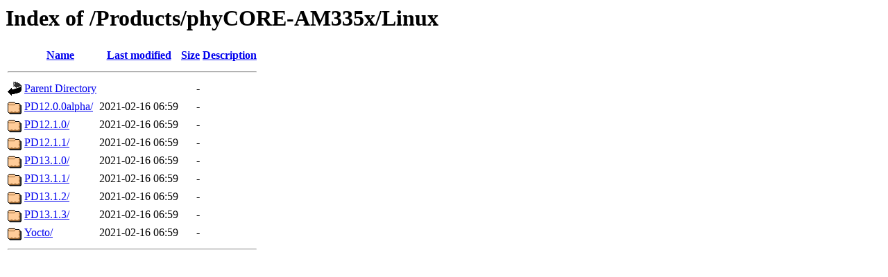

--- FILE ---
content_type: text/html;charset=UTF-8
request_url: https://download.phytec.de/Products/phyCORE-AM335x/Linux/
body_size: 478
content:
<!DOCTYPE HTML PUBLIC "-//W3C//DTD HTML 3.2 Final//EN">
<html>
 <head>
  <title>Index of /Products/phyCORE-AM335x/Linux</title>
 </head>
 <body>
<h1>Index of /Products/phyCORE-AM335x/Linux</h1>
  <table>
   <tr><th valign="top"><img src="/icons/blank.gif" alt="[ICO]"></th><th><a href="?C=N;O=D">Name</a></th><th><a href="?C=M;O=A">Last modified</a></th><th><a href="?C=S;O=A">Size</a></th><th><a href="?C=D;O=A">Description</a></th></tr>
   <tr><th colspan="5"><hr></th></tr>
<tr><td valign="top"><img src="/icons/back.gif" alt="[PARENTDIR]"></td><td><a href="/Products/phyCORE-AM335x/">Parent Directory</a></td><td>&nbsp;</td><td align="right">  - </td><td>&nbsp;</td></tr>
<tr><td valign="top"><img src="/icons/folder.gif" alt="[DIR]"></td><td><a href="PD12.0.0alpha/">PD12.0.0alpha/</a></td><td align="right">2021-02-16 06:59  </td><td align="right">  - </td><td>&nbsp;</td></tr>
<tr><td valign="top"><img src="/icons/folder.gif" alt="[DIR]"></td><td><a href="PD12.1.0/">PD12.1.0/</a></td><td align="right">2021-02-16 06:59  </td><td align="right">  - </td><td>&nbsp;</td></tr>
<tr><td valign="top"><img src="/icons/folder.gif" alt="[DIR]"></td><td><a href="PD12.1.1/">PD12.1.1/</a></td><td align="right">2021-02-16 06:59  </td><td align="right">  - </td><td>&nbsp;</td></tr>
<tr><td valign="top"><img src="/icons/folder.gif" alt="[DIR]"></td><td><a href="PD13.1.0/">PD13.1.0/</a></td><td align="right">2021-02-16 06:59  </td><td align="right">  - </td><td>&nbsp;</td></tr>
<tr><td valign="top"><img src="/icons/folder.gif" alt="[DIR]"></td><td><a href="PD13.1.1/">PD13.1.1/</a></td><td align="right">2021-02-16 06:59  </td><td align="right">  - </td><td>&nbsp;</td></tr>
<tr><td valign="top"><img src="/icons/folder.gif" alt="[DIR]"></td><td><a href="PD13.1.2/">PD13.1.2/</a></td><td align="right">2021-02-16 06:59  </td><td align="right">  - </td><td>&nbsp;</td></tr>
<tr><td valign="top"><img src="/icons/folder.gif" alt="[DIR]"></td><td><a href="PD13.1.3/">PD13.1.3/</a></td><td align="right">2021-02-16 06:59  </td><td align="right">  - </td><td>&nbsp;</td></tr>
<tr><td valign="top"><img src="/icons/folder.gif" alt="[DIR]"></td><td><a href="Yocto/">Yocto/</a></td><td align="right">2021-02-16 06:59  </td><td align="right">  - </td><td>&nbsp;</td></tr>
   <tr><th colspan="5"><hr></th></tr>
</table>
</body></html>
